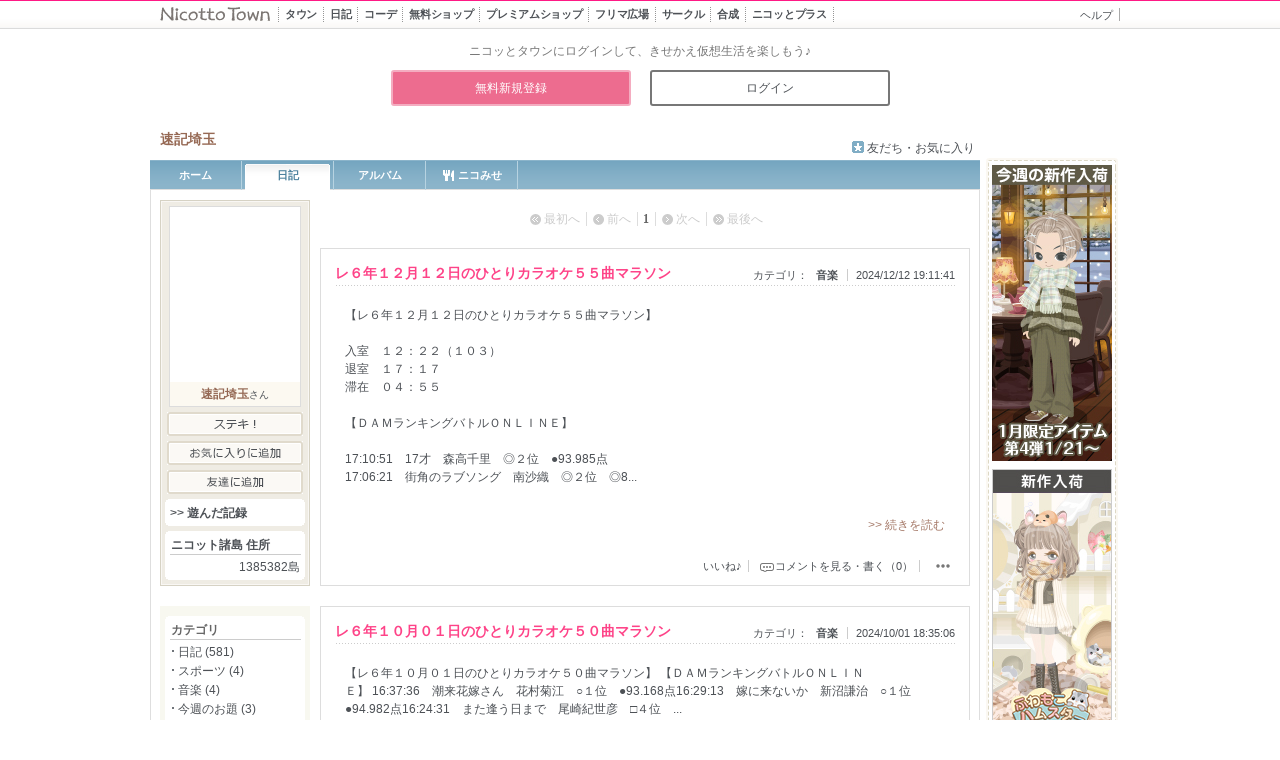

--- FILE ---
content_type: text/html; charset=UTF-8
request_url: https://www.nicotto.jp/blog/top?user_id=1385382&category=3011
body_size: 10507
content:
<!DOCTYPE html>
<html lang="ja">
<meta charset="utf-8">
<meta name="viewport" content="width=980">
<head prefix="og: http://ogp.me/ns# fb: http://ogp.me/ns/fb# article: http://ogp.me/ns/article#">
<meta name="description" content="" />
<title>音楽 | 速記埼玉さんの日記 | ニコッとタウン</title>
<meta name="format-detection" content="telephone=no">
<meta property="og:description" content="大人の女性が多い、ゆるくつながるきせかえコミュニティサイト♪手描き風のかわいいキャラクターで、日記・季節イベント・仮想生活（ガーデニング、お店屋さん）・おしゃべり（チャット）をのんびり楽しめます。">
<meta property="og:title" content="Nicotto Town - ニコッとタウン 絵本のような仮想生活コミュニティ">
<meta property="og:url" content="https://www.nicotto.jp">
<meta property="og:image" content="https://www.nicotto.jp/ogimage.png">
<meta property="og:type" content="website">
<meta property="og:site_name" content="Nicotto Town - ニコッとタウン 絵本のような仮想生活コミュニティ">
<meta name="twitter:card" content="summary_large_image">
<meta name="twitter:site" content="@sm_nicottotown">
<link rel="icon" href="/favicon.ico">
<link rel="apple-touch-icon" sizes="180x180" href="/apple-touch-icon.png">
<link rel="stylesheet" href="/css/mypage/import.css?20220418" type="text/css" />
<link rel="stylesheet" href="/css/mod_others.css" type="text/css" />
<script type="text/javascript" src="/js/jquery-1.12.4.min.js"></script>
<script type="text/javascript" src="/js/yuga.js"></script>
<script type="text/javascript" src="/js/common.js?20180517"></script>
<link rel="stylesheet" href="/css/library/colorbox.css?20170214" type="text/css" media="all">
<script type="text/javascript" src="/js/jquery.colorbox-min.js"></script>
<script>
jQuery.noConflict();
var j$ = jQuery;
</script>
<!-- capture -->


<script>
  (function(i,s,o,g,r,a,m){i['GoogleAnalyticsObject']=r;i[r]=i[r]||function(){
  (i[r].q=i[r].q||[]).push(arguments)},i[r].l=1*new Date();a=s.createElement(o),
  m=s.getElementsByTagName(o)[0];a.async=1;a.src=g;m.parentNode.insertBefore(a,m)
  })(window,document,'script','//www.google-analytics.com/analytics.js','ga');

  ga('create', 'UA-6267118-1', 'auto');
  ga('send', 'pageview');

</script>

</head><body id="mypage">
<div id="container">




<div id="headerArea" class="simple">
<div class="headerArea-inner">
	<h1 class="groupLogo"><a href="https://www.nicotto.jp/"><img src="/image/common/simple/logo_nicotto.gif" width="112" height="16" alt="Nicotto Town" /></a></h1>
	<div id="globalNavi">
		<ul class="clearfix">
			<li class="town">
				<a href="https://www.nicotto.jp/index/towntop">
					<span class="main">タウン</span>
					<span class="sub"><span class="sub-in"><span class="t">街に出かける</span><span class="l"></span></span></span>
				</a>
			</li>
			<li class="blog">
				<a href="https://www.nicotto.jp/blog/index">
					<span class="main">日記<span class="d">広場</span></span>
					<span class="sub"><span class="sub-in"><span class="t">みんなの投稿</span><span class="l"></span></span></span>
				</a>
			</li>
			<li class="coord">
				<a href="https://www.nicotto.jp/user/coordesquare">
					<span class="main">コーデ<span class="d">広場</span></span>
					<span class="sub"><span class="sub-in"><span class="t">友達探し</span><span class="l"></span></span></span>
				</a>
			</li>
			<li class="shop">
				<a href="https://www.nicotto.jp/index/avatarshoptop">
					<span class="main">無料ショップ</span>
					<span class="sub"><span class="sub-in"><span class="t">無料アイテム</span><span class="l"></span></span></span>
				</a>
			</li>
			<li class="premiershop">
				<a href="https://www.nicotto.jp/index/premiershoptop">
					<span class="main">プレミアムショップ</span>
					<span class="sub"><span class="sub-in"><span class="t">有料アイテム</span><span class="l"></span></span></span>
				</a>
			</li>
			<li class="trade">
				<a href="/index/tradetop">
					<span class="main">フリマ広場</span>
					<span class="sub"><span class="sub-in"><span class="t">みんなでトレード</span><span class="l"></span></span></span>
				</a>
			</li>
			<li class="circle">
				<a href="https://www.nicotto.jp/user/circlesquare">
					<span class="main">サークル<span class="d">広場</span></span>
					<span class="sub"><span class="sub-in"><span class="t">仲間と集まる</span><span class="l"></span></span></span>
				</a>
			</li>
			<li class="mixer">
				<a href="https://www.nicotto.jp/user/mixer">
					<span class="main"><span class="d">ニコッと</span>合成</span>
					<span class="sub"><span class="sub-in"><span class="t">デコを作ろう</span><span class="l"></span></span></span>
				</a>
			</li>
			<li class="plus">
				<a href="https://www.nicotto.jp/index/plus">
					<span class="main">ニコッとプラス</span>
					<span class="sub"><span class="sub-in"><span class="t">さらに楽しむ</span><span class="l"></span></span></span>
				</a>
			</li>
		</ul>
	</div><!-- / #globalNavi -->
	<div data-nosnippet>
		<ul id="utilityNavi">
			<li id="li_mypage" style="display: none;"><a href="https://www.nicotto.jp/user/mypage"><img src="/image/common/btn_mypage_big.gif" width="93" height="18" alt="マイページ" /></a></li>
			<li><a href="https://www.nicotto.jp/user/helptop/index">ヘルプ</a></li>
			<li id="li_logout" style="display: none;"><a href="https://www.nicotto.jp/user/login/clearcookie">ログアウト</a></li>
		</ul><!-- / #utilityNavi -->
	</div>

<script type="text/javascript">

function changeHeader(){
	regExp = new RegExp('LOGIN=');
	if (document.cookie.match(regExp)!='LOGIN='){
		j$('#utilityNavi2Area').show();
		j$('#adArea').addClass('BeforeLogin');
	}else{
		j$('#li_logout').show();
		j$('#li_mypage').show();
	}
	var bodyId = j$('body').attr('id');
	var current;
	switch(bodyId){

		case 'virtualsquare' :
			current = 'coord';
			break;

		case 'album' :
			current = 'plus';
			break;

		case 'mixer' :
			current = 'mixer';
			break;

		case 'coin' :
			current = 'shop';
			break;

		case 'premium' :
			current = 'premiershop';
			break;

		case 'kirakirashop' :
			current = 'kirakirashop';
			break;

		case 'circlesquare' :
			current = 'circle';
			break;

		case 'furima' :
			current = 'trade';
			break;

		case 'agency' :
		case 'blogparts' :
			current = 'plus';
			break;

		default :
			current = bodyId;
			break;
	}
	if(j$('body').attr('class')=='plus') current = 'plus';
	if(j$('body').attr('class')=='mixed') current = 'mixer';
	j$('li.'+current).addClass('current');
}


j$(document).ready(function(){
	changeHeader();
});

</script>

	<hr class="separate" />
	</div><!-- / .headerArea-inner -->
<div id="utilityNavi2Area" style="display: none;" data-nosnippet>
	<p>ニコッとタウンにログインして、きせかえ仮想生活を楽しもう♪</p>
	<ul>
		<li><a href="https://www.nicotto.jp/user/regist/registform">無料新規登録</a></li>
		<li><a href="https://www.nicotto.jp/user/login/loginform">ログイン</a></li>
	</ul>
</div><!-- / #utilityNavi2 -->
</div><!-- / #headerArea -->
<div id="mypageHeaderArea" class="others">

	<div id="titleArea">
	<h2><span class="id">
		速記埼玉</span>	</h2>
		
	<ul class="mypageUtilNavi">

		<li class="favoriteother"><a href="https://www.nicotto.jp/user/mypage/friendlist?user_id=1385382">友だち・お気に入り</a></li>
	</ul>
	<!-- / #titleArea --></div>

	<div id="mypageNavi">
		<ul>
			<li class="home ">
				<a href="https://www.nicotto.jp/user/mypage/index?user_id=1385382">ホーム</a>
			</li>
			<li class="blog current">
				<a href="https://www.nicotto.jp/blog/top?user_id=1385382">日記</a>
			</li>
			<li class="album ">
				<a href="https://www.nicotto.jp/blog/album/listalbum?user_id=1385382">アルバム</a>
			</li>
							<li class="myshop ">
				<a href="https://www.nicotto.jp/user/myshoptab?user_id=1385382">
					<span class="has-icon"><i class="icon"></i>ニコみせ</span>
				</a>
			</li>
		</ul>
	<!-- / #mypageNavi --></div>
<hr class="separate" />
<!-- / #mypageHeaderArea --></div>

<div id="wrapper">

<script type="text/javascript">
function changeLike(id,auid,formkey)
{
	j$.ajax({
		'type':"POST",
		'url':'/blog/blogajax/changelike',
		'data':{'article_id':id,'article_user_id':auid,'form_key':formkey},
		'success':successCallback,
		'error':errorCallback
	});
}
function successCallback(res)
{
	var resoult = res.split(",");
	var target = "";
	target = "#"+resoult[1];
//	if(resoult[0]==0)		j$(target).attr("src","/image/common/btn_look.gif");
//	else if(resoult[0]==1)	j$(target).attr("src","/image/common/btn_look_set.gif");
	if(resoult[0]==0)		j$(target).text("いいね♪");
	else if(resoult[0]==1)	j$(target).text("いいね♪を取り消す");

};
function errorCallback(data,status, e){
	alert('失敗しました');
};


j$(function () {
	// .report imgをクリックしたときの処理
	j$('.report img').on('click', function (event) {
		event.stopPropagation(); // クリックイベントが親要素に伝播しないようにする
		var reportBtn = j$(this).siblings('.report_btn');

		// .report_btnが表示されているかどうかを確認し、表示されていれば閉じる、そうでなければ開く
		if (reportBtn.is(':visible')) {
			reportBtn.hide();
		} else {
			// 他の.report_btnを閉じる
			j$('.report_btn').not(reportBtn).hide();
			reportBtn.show();
		}
	});

	// .report_btn以外の場所をクリックしたときの処理
	j$(document).on('click', function (event) {
		if (!j$(event.target).closest('.report').length) {
			// .report_btn以外の場所をクリックしたら、すべての.report_btnを閉じる
			j$('.report_btn').hide();
		}
	});

	// .report_btn内のクリックイベントが親要素への伝播を防ぐ
	j$('.report_btn').on('click', function (event) {
		event.stopPropagation();
	});
});

j$(function () {
	// .report imgをマウスオーバーしたときの処理
	j$('.report img').hover(
		function () {
			// マウスオーバー時の処理
			j$(this).css('filter', 'brightness(95%)'); // 明度を70%に暗くする（適宜調整可能）
		},
		function () {
			// マウスアウト時の処理
			j$(this).css('filter', 'brightness(100%)'); // 明度を100%に戻す
		}
	);
});

</script>


<div id="blogContentsArea">




<ul class="pageNavitop">
	<li class="first_off">最初へ</li>
	<li class="prev_off">前へ</li>
			<li class="now"><a href="/blog/top?user_id=1385382&page=1&category=3011">1</a></li>
		<li class="next_off">次へ</li>
	<li class="last_off">最後へ</li>
<!-- / .pageNavitop --></ul>



	
	<script type="text/javascript">
	function changeDisp(id){
		var areaid = '.lookArea'+id;
		if(j$(areaid).is(":hidden"))	j$(areaid).fadeIn('fast');
		else							j$(areaid).fadeOut('fast');
	}
	</script>
	


<div class="entry_top"></div>
<div class="entry">

	<div class="entry_header">
	<h3><a href="/blog/detail?user_id=1385382&aid=74168939">レ６年１２月１２日のひとりカラオケ５５曲マラソン</a></h3>
	<ul class="article_info">
	<li class="category">カテゴリ：<a href="/blog/top?user_id=1385382&category=3011">
音楽	</a></li>
	<li class="post_date">2024/12/12 19:11:41</li>
	</ul>
	<!-- / .entry_header --></div>

	<div class="entry_body">
	
	<p>【レ６年１２月１２日のひとりカラオケ５５曲マラソン】<br />
<br />
入室　１２：２２（１０３）<br />
退室　１７：１７<br />
滞在　０４：５５<br />
<br />
【ＤＡＭランキングバトルＯＮＬＩＮＥ】<br />
<br />
17:10:51　17才　森高千里　◎２位　●93.985点<br />
17:06:21　街角のラブソング　南沙織　◎２位　◎8...</p>

		<p class="more"><a href="/blog/detail?user_id=1385382&aid=74168939">&gt;&gt; 続きを読む</a></p>
		<!-- / .entry_body --></div>

	<div class="entry_footer">
	<ul class="blogEdit">
		<li>　</li>
		<!-- / .blogEdit --></ul>

	<ul class="posted">
										<li><a id="74168939" href="javascript:changeLike(74168939,1385382,'96345c9f1ddb7ee243841ad99dee4008a7eddf452390c7d997e4bb1ca92f47bd')" />いいね♪</a></li>
					
	
	<li class="comment"><a href="/blog/detail?user_id=1385382&aid=74168939">コメントを見る・書く（0）</a></li>
		<li class="report">
		<img src="/image/mypage/blog/ico_dots.png" alt="">
		<ul class="report_btn">
			<li><a href="https://www.nicotto.jp/user/support/reportform?fromcd=2&blogurl=https://www.nicotto.jp/blog%252Fdetail%253Fuser_id%253D1385382%2526aid%253D74168939">違反申告</a></li>
		</ul>
	</li>
	<!-- / .posted --></ul>
	<!-- / .entry_footer --></div>


	<!-- / .entry --></div>
<div class="entry_bottom"><hr class="separate" /></div>

<div class="entry_top"></div>
<div class="entry">

	<div class="entry_header">
	<h3><a href="/blog/detail?user_id=1385382&aid=73950719">レ６年１０月０１日のひとりカラオケ５０曲マラソン</a></h3>
	<ul class="article_info">
	<li class="category">カテゴリ：<a href="/blog/top?user_id=1385382&category=3011">
音楽	</a></li>
	<li class="post_date">2024/10/01 18:35:06</li>
	</ul>
	<!-- / .entry_header --></div>

	<div class="entry_body">
	
	<p>【レ６年１０月０１日のひとりカラオケ５０曲マラソン】&nbsp;【ＤＡＭランキングバトルＯＮＬＩＮＥ】&nbsp;16:37:36　潮来花嫁さん　花村菊江　○１位　●93.168点16:29:13　嫁に来ないか　新沼謙治　○１位　●94.982点16:24:31　また逢う日まで　尾崎紀世彦　□４位　...</p>

		<p class="more"><a href="/blog/detail?user_id=1385382&aid=73950719">&gt;&gt; 続きを読む</a></p>
		<!-- / .entry_body --></div>

	<div class="entry_footer">
	<ul class="blogEdit">
		<li>　</li>
		<!-- / .blogEdit --></ul>

	<ul class="posted">
										<li><a id="73950719" href="javascript:changeLike(73950719,1385382,'96345c9f1ddb7ee243841ad99dee4008a7eddf452390c7d997e4bb1ca92f47bd')" />いいね♪</a></li>
					
	
	<li class="comment"><a href="/blog/detail?user_id=1385382&aid=73950719">コメントを見る・書く（0）</a></li>
		<li class="report">
		<img src="/image/mypage/blog/ico_dots.png" alt="">
		<ul class="report_btn">
			<li><a href="https://www.nicotto.jp/user/support/reportform?fromcd=2&blogurl=https://www.nicotto.jp/blog%252Fdetail%253Fuser_id%253D1385382%2526aid%253D73950719">違反申告</a></li>
		</ul>
	</li>
	<!-- / .posted --></ul>
	<!-- / .entry_footer --></div>


	<!-- / .entry --></div>
<div class="entry_bottom"><hr class="separate" /></div>

<div class="entry_top"></div>
<div class="entry">

	<div class="entry_header">
	<h3><a href="/blog/detail?user_id=1385382&aid=73947717">レ６年０９月０６日のひとりカラオケ５０曲マラソン</a></h3>
	<ul class="article_info">
	<li class="category">カテゴリ：<a href="/blog/top?user_id=1385382&category=3011">
音楽	</a></li>
	<li class="post_date">2024/09/30 18:19:01</li>
	</ul>
	<!-- / .entry_header --></div>

	<div class="entry_body">
	
	<p>【レ６年０９月０６日のひとりカラオケ５０曲マラソン】&nbsp;【ＤＡＭランキングバトルＯＮＬＩＮＥ】&nbsp;11:43:07　昴　谷村新司　☆７位　●95.787点11:36:23　ブランデーグラス　石原裕次郎　○１位　▲97.980点11:31:40　メモリーグラス　堀江淳　☆６位　◎89....</p>

		<p class="more"><a href="/blog/detail?user_id=1385382&aid=73947717">&gt;&gt; 続きを読む</a></p>
		<!-- / .entry_body --></div>

	<div class="entry_footer">
	<ul class="blogEdit">
		<li>　</li>
		<!-- / .blogEdit --></ul>

	<ul class="posted">
										<li><a id="73947717" href="javascript:changeLike(73947717,1385382,'96345c9f1ddb7ee243841ad99dee4008a7eddf452390c7d997e4bb1ca92f47bd')" />いいね♪</a></li>
					
	
	<li class="comment"><a href="/blog/detail?user_id=1385382&aid=73947717">コメントを見る・書く（0）</a></li>
		<li class="report">
		<img src="/image/mypage/blog/ico_dots.png" alt="">
		<ul class="report_btn">
			<li><a href="https://www.nicotto.jp/user/support/reportform?fromcd=2&blogurl=https://www.nicotto.jp/blog%252Fdetail%253Fuser_id%253D1385382%2526aid%253D73947717">違反申告</a></li>
		</ul>
	</li>
	<!-- / .posted --></ul>
	<!-- / .entry_footer --></div>


	<!-- / .entry --></div>
<div class="entry_bottom"><hr class="separate" /></div>

<div class="entry_top"></div>
<div class="entry">

	<div class="entry_header">
	<h3><a href="/blog/detail?user_id=1385382&aid=72169139">レ５年０２月２３日のひとりカラオケ３３曲マラソン</a></h3>
	<ul class="article_info">
	<li class="category">カテゴリ：<a href="/blog/top?user_id=1385382&category=3011">
音楽	</a></li>
	<li class="post_date">2023/02/23 20:25:20</li>
	</ul>
	<!-- / .entry_header --></div>

	<div class="entry_body">
	
	<p>【レ５年０２月２３日のひとりカラオケ３３曲マラソン】&nbsp;入室　１０：０５退室　１３：００時間　０２：５５&nbsp;【ＤＡＭランキングバトルＯＮＬＩＮＥ】&nbsp;12:56:06　十七才のこの胸に　西郷輝彦　○８位（１８人）●93.619点12:51:17　星のフラメンコ　西郷輝彦　△３...</p>

		<p class="more"><a href="/blog/detail?user_id=1385382&aid=72169139">&gt;&gt; 続きを読む</a></p>
		<!-- / .entry_body --></div>

	<div class="entry_footer">
	<ul class="blogEdit">
		<li>　</li>
		<!-- / .blogEdit --></ul>

	<ul class="posted">
										<li><a id="72169139" href="javascript:changeLike(72169139,1385382,'96345c9f1ddb7ee243841ad99dee4008a7eddf452390c7d997e4bb1ca92f47bd')" />いいね♪</a></li>
					
	
	<li class="comment"><a href="/blog/detail?user_id=1385382&aid=72169139">コメントを見る・書く（0）</a></li>
		<li class="report">
		<img src="/image/mypage/blog/ico_dots.png" alt="">
		<ul class="report_btn">
			<li><a href="https://www.nicotto.jp/user/support/reportform?fromcd=2&blogurl=https://www.nicotto.jp/blog%252Fdetail%253Fuser_id%253D1385382%2526aid%253D72169139">違反申告</a></li>
		</ul>
	</li>
	<!-- / .posted --></ul>
	<!-- / .entry_footer --></div>


	<!-- / .entry --></div>
<div class="entry_bottom"><hr class="separate" /></div>


<ul class="pageNavi">
	<li class="first_off">最初へ</li>
	<li class="prev_off">前へ</li>
			<li class="now"><a href="/blog/top?user_id=1385382&page=1&category=3011">1</a></li>
		<li class="next_off">次へ</li>
	<li class="last_off">最後へ</li>
<!-- / .pageNavi --></ul>

<br>


<hr class="separate" />
<!-- / #blogContentsArea --></div>
<script type="text/javascript" src="/js/encourage_version_up.js"></script><div id="extraArea">
<table border=0 cellpadding=0 cellspacing=0>
<tr><td>

<script type="text/javascript">
var target_id='1385382';
var target_name='速記埼玉';

</script>
<script type="text/javascript" src="/js/mypage/other_left.js"></script>

<div id="extraArea">
<div id="loginPanel" class="login">
<div class="loginPanel-inner">

	<div id="avatarDisplayArea">
<script type="text/javascript">
JS_PATH = '/js/contents';
ENV = 'production';
WWW_DOMAIN = 'www.nicotto.jp';
TOWN_DOMAIN = 'image.nicotto.jp';
IMAGE_DOMAIN =  'image.nicotto.jp';
ASSET_INTERIOR_PATH = 'https://' +IMAGE_DOMAIN + '/html5/interiors';
ASSET_TOWN_PATH = "https://" + IMAGE_DOMAIN + "/html5/town/town";

TIME_SERVICE_OPEN_24HR = null;//["00:00", "23:59"];
TIME_SERVICE_OPEN_DAYT = ["10:00", "23:59"];
TIME_SERVICE_OPEN_HOME = TIME_SERVICE_OPEN_24HR;
TIME_SERVICE_OPEN_TOWN = TIME_SERVICE_OPEN_24HR;
TIME_SERVICE_OPEN_CAFE = TIME_SERVICE_OPEN_24HR;
TIME_SERVICE_OPEN_CLUB = TIME_SERVICE_OPEN_24HR;
TIME_SERVICE_OPEN_CL13 = TIME_SERVICE_OPEN_DAYT;

// Loader
// LOADER_TIMEOUT_MSEC = 1000000;
LOADER_TIMEOUT_SEC = 15;
UPLOADER_TIMEOUT_SEC = 120;

IMAGE_LOADED = 0;
</script>		<div class="avatar">
		<span id="avatarSwf">
			<canvas id="leftAvtar" class="avatar" width="130" height="175" data-expansion="1" data-ahid="[base64]"></canvas>
			<script src="/js/contents/lib/createjs.min.js"></script>
			<script src="/js/contents/global-func.js" type="text/javascript" charset="utf-8" defer></script>
			<script id="avatardispjs" src="/js/contents/AvatarDisp.js?v=1.2" type="text/javascript" charset="utf-8" defer></script>
		</span>
	</div>
	<h3><a href="/user/mypage/index?user_id=1385382">速記埼玉</a>さん</h3>
	</div>
	<ul class="btnmenu">
					<li><a href="javascript:addFine()"><img src="/image/common/btn_suteki.gif" width="136" height="24" alt="ステキ！" /></a></li>
		<li><a href="javascript:addFavorite()"><img src="/image/common/btn_addfavorite.gif" width="136" height="24" alt="お気に入りに追加" /><iframe id='ifrm_favorite' width='0' height='0' frameborder='0'></iframe></a></li>
		<li class="last"><a href="javascript:addFriend()"><img src="/image/common/btn_registerfirend.gif" width="136" height="24" alt="友だち登録" /></a></li>
				</ul>

	<div class="userInfoBox">
		<h5><a href="/user/mypage/gamerecordcard?user_id=1385382">&gt;&gt;&nbsp;遊んだ記録</a></h5>
	</div>
	<div class="userInfoBox_b"></div>

	<div class="userInfoBox">
	<h4>ニコット諸島 住所</h4>
	<p class="address">1385382島</p>
	</div>
	<div class="userInfoBox_b"></div>
	<!-- / .loginPanel-inner --></div>

<div class="bottom"><hr class="separate" /></div>
<!-- / #loginPanel .login --></div>

<hr class="separate" />
<!-- / #extraArea --></div></td></tr><tr><td>


<script type="text/javascript">
j$(function(){
//    j$("#blogCategory h4:not(:first)").hide();
	j$("#blogCategory h4 a").click(function(){
	j$(this).parent().next("ul").slideToggle("",function(){
           if (j$(this).is(":hidden"))
             j$("#catetitle").text(">>カテゴリ一覧を開く");
           else
             j$("#catetitle").text("<<カテゴリ一覧を閉じる");
         });
	return false;
	})
});

j$(function(){
//    j$("#archive h4:not(:first)").hide();
	j$("#archive h4 a").click(function(){
	j$(this).parent().next("ul").slideToggle("");
	return false;
	})
});

</script>



<script type="text/javascript">
j$(function(){
	var j$targetElement = '.profile';
	j$(j$targetElement).each(function(){
		j$(this).html(j$(this).text().split('').join('<wbr />'));
	});
	j$targetElement = '.message';
	j$(j$targetElement).each(function(){
		j$(this).html(j$(this).text().split('').join('<wbr />'));
	});
});

</script>
<div id="extraArea">

<div id="dataPanel">
<!--
	<div class="userInfoBox">
	<h4>自己紹介</h4>
	<p class="profile"></p>
	<p class="more"><a href="/user/mypage/index?user_id=1385382">&gt;&gt; 続きを読む</a></p>

	</div>
	<div class="userInfoBox_b"></div>
-->
<div id="blogCategory">
	<div class="userInfoBox">
	<h4 class="first">カテゴリ</h4>
	<ul class="category">

						<li><a href="/blog/top?user_id=1385382&category=3000">日記 (581)</a></li>
								<li><a href="/blog/top?user_id=1385382&category=3026">スポーツ (4)</a></li>
								<li><a href="/blog/top?user_id=1385382&category=3011">音楽 (4)</a></li>
								<li><a href="/blog/top?user_id=1385382&category=1018">今週のお題 (3)</a></li>
								<li><a href="/blog/top?user_id=1385382&category=3008">学校 (1)</a></li>
				</ul>

		</div>
</div>
	<div class="userInfoBox_b"></div>
<!--
	<div class="userInfoBox">
	<h4>月別アーカイブ</h4>
	<ul class="archive">
	<li>
										2025年&nbsp;
						<br>&nbsp;
			<a href="/blog/top?user_id=1385382&archive=2025-11">11月</a>
										<a href="/blog/top?user_id=1385382&archive=2025-03">03月</a>
										<a href="/blog/top?user_id=1385382&archive=2025-02">02月</a>
										<a href="/blog/top?user_id=1385382&archive=2025-01">01月</a>
														</li><li>
								2024年&nbsp;
						<br>&nbsp;
			<a href="/blog/top?user_id=1385382&archive=2024-12">12月</a>
										<a href="/blog/top?user_id=1385382&archive=2024-11">11月</a>
										<a href="/blog/top?user_id=1385382&archive=2024-10">10月</a>
										<a href="/blog/top?user_id=1385382&archive=2024-09">09月</a>
															<br>&nbsp;
			<a href="/blog/top?user_id=1385382&archive=2024-07">07月</a>
										<a href="/blog/top?user_id=1385382&archive=2024-05">05月</a>
										<a href="/blog/top?user_id=1385382&archive=2024-04">04月</a>
										<a href="/blog/top?user_id=1385382&archive=2024-03">03月</a>
															<br>&nbsp;
			<a href="/blog/top?user_id=1385382&archive=2024-02">02月</a>
										</li><li>
								2023年&nbsp;
						<br>&nbsp;
			<a href="/blog/top?user_id=1385382&archive=2023-12">12月</a>
										<a href="/blog/top?user_id=1385382&archive=2023-10">10月</a>
										<a href="/blog/top?user_id=1385382&archive=2023-09">09月</a>
										<a href="/blog/top?user_id=1385382&archive=2023-07">07月</a>
															<br>&nbsp;
			<a href="/blog/top?user_id=1385382&archive=2023-05">05月</a>
										<a href="/blog/top?user_id=1385382&archive=2023-04">04月</a>
										<a href="/blog/top?user_id=1385382&archive=2023-03">03月</a>
										<a href="/blog/top?user_id=1385382&archive=2023-02">02月</a>
														</li><li>
								2016年&nbsp;
						<br>&nbsp;
			<a href="/blog/top?user_id=1385382&archive=2016-02">02月</a>
										</li><li>
								2015年&nbsp;
						<br>&nbsp;
			<a href="/blog/top?user_id=1385382&archive=2015-12">12月</a>
										<a href="/blog/top?user_id=1385382&archive=2015-11">11月</a>
										<a href="/blog/top?user_id=1385382&archive=2015-10">10月</a>
										<a href="/blog/top?user_id=1385382&archive=2015-09">09月</a>
															<br>&nbsp;
			<a href="/blog/top?user_id=1385382&archive=2015-08">08月</a>
										<a href="/blog/top?user_id=1385382&archive=2015-07">07月</a>
										<a href="/blog/top?user_id=1385382&archive=2015-06">06月</a>
										<a href="/blog/top?user_id=1385382&archive=2015-05">05月</a>
															<br>&nbsp;
			<a href="/blog/top?user_id=1385382&archive=2015-04">04月</a>
										<a href="/blog/top?user_id=1385382&archive=2015-03">03月</a>
										<a href="/blog/top?user_id=1385382&archive=2015-02">02月</a>
										<a href="/blog/top?user_id=1385382&archive=2015-01">01月</a>
														</li><li>
								2014年&nbsp;
						<br>&nbsp;
			<a href="/blog/top?user_id=1385382&archive=2014-11">11月</a>
										<a href="/blog/top?user_id=1385382&archive=2014-10">10月</a>
										<a href="/blog/top?user_id=1385382&archive=2014-09">09月</a>
										<a href="/blog/top?user_id=1385382&archive=2014-08">08月</a>
															<br>&nbsp;
			<a href="/blog/top?user_id=1385382&archive=2014-07">07月</a>
										<a href="/blog/top?user_id=1385382&archive=2014-06">06月</a>
										<a href="/blog/top?user_id=1385382&archive=2014-05">05月</a>
						</ul>
	</div>
-->

<div id="archive">
	<div class="userInfoBox">
	<h4>月別アーカイブ</h4>
	<ul class="archive">
				</ul>
	<h4 style="border-bottom:0px !important;"><a href="#"><div id="catetitle" >2025</div></a></h4>
	<ul class="archive" >

			<li><a href="/blog/top?user_id=1385382&archive=2025-11">2025年11月 (1)</a></li>
						<li><a href="/blog/top?user_id=1385382&archive=2025-03">2025年03月 (1)</a></li>
						<li><a href="/blog/top?user_id=1385382&archive=2025-02">2025年02月 (2)</a></li>
						<li><a href="/blog/top?user_id=1385382&archive=2025-01">2025年01月 (6)</a></li>
					</ul>
	<h4 style="border-bottom:0px !important;"><a href="#"><div id="catetitle" >2024</div></a></h4>
	<ul class="archive" style="display:none;">

			<li><a href="/blog/top?user_id=1385382&archive=2024-12">2024年12月 (5)</a></li>
						<li><a href="/blog/top?user_id=1385382&archive=2024-11">2024年11月 (2)</a></li>
						<li><a href="/blog/top?user_id=1385382&archive=2024-10">2024年10月 (2)</a></li>
						<li><a href="/blog/top?user_id=1385382&archive=2024-09">2024年09月 (1)</a></li>
						<li><a href="/blog/top?user_id=1385382&archive=2024-07">2024年07月 (2)</a></li>
						<li><a href="/blog/top?user_id=1385382&archive=2024-05">2024年05月 (5)</a></li>
						<li><a href="/blog/top?user_id=1385382&archive=2024-04">2024年04月 (2)</a></li>
						<li><a href="/blog/top?user_id=1385382&archive=2024-03">2024年03月 (4)</a></li>
						<li><a href="/blog/top?user_id=1385382&archive=2024-02">2024年02月 (8)</a></li>
					</ul>
	<h4 style="border-bottom:0px !important;"><a href="#"><div id="catetitle" >2023</div></a></h4>
	<ul class="archive" style="display:none;">

			<li><a href="/blog/top?user_id=1385382&archive=2023-12">2023年12月 (16)</a></li>
						<li><a href="/blog/top?user_id=1385382&archive=2023-10">2023年10月 (56)</a></li>
						<li><a href="/blog/top?user_id=1385382&archive=2023-09">2023年09月 (52)</a></li>
						<li><a href="/blog/top?user_id=1385382&archive=2023-07">2023年07月 (11)</a></li>
						<li><a href="/blog/top?user_id=1385382&archive=2023-05">2023年05月 (45)</a></li>
						<li><a href="/blog/top?user_id=1385382&archive=2023-04">2023年04月 (55)</a></li>
						<li><a href="/blog/top?user_id=1385382&archive=2023-03">2023年03月 (49)</a></li>
						<li><a href="/blog/top?user_id=1385382&archive=2023-02">2023年02月 (10)</a></li>
					</ul>
	<h4 style="border-bottom:0px !important;"><a href="#"><div id="catetitle" >2016</div></a></h4>
	<ul class="archive" style="display:none;">

			<li><a href="/blog/top?user_id=1385382&archive=2016-02">2016年02月 (2)</a></li>
					</ul>
	<h4 style="border-bottom:0px !important;"><a href="#"><div id="catetitle" >2015</div></a></h4>
	<ul class="archive" style="display:none;">

			<li><a href="/blog/top?user_id=1385382&archive=2015-12">2015年12月 (2)</a></li>
						<li><a href="/blog/top?user_id=1385382&archive=2015-11">2015年11月 (4)</a></li>
						<li><a href="/blog/top?user_id=1385382&archive=2015-10">2015年10月 (2)</a></li>
						<li><a href="/blog/top?user_id=1385382&archive=2015-09">2015年09月 (7)</a></li>
						<li><a href="/blog/top?user_id=1385382&archive=2015-08">2015年08月 (17)</a></li>
						<li><a href="/blog/top?user_id=1385382&archive=2015-07">2015年07月 (8)</a></li>
						<li><a href="/blog/top?user_id=1385382&archive=2015-06">2015年06月 (20)</a></li>
						<li><a href="/blog/top?user_id=1385382&archive=2015-05">2015年05月 (17)</a></li>
						<li><a href="/blog/top?user_id=1385382&archive=2015-04">2015年04月 (8)</a></li>
						<li><a href="/blog/top?user_id=1385382&archive=2015-03">2015年03月 (12)</a></li>
						<li><a href="/blog/top?user_id=1385382&archive=2015-02">2015年02月 (9)</a></li>
						<li><a href="/blog/top?user_id=1385382&archive=2015-01">2015年01月 (1)</a></li>
					</ul>
	<h4 style="border-bottom:0px !important;"><a href="#"><div id="catetitle" >2014</div></a></h4>
	<ul class="archive" style="display:none;">

			<li><a href="/blog/top?user_id=1385382&archive=2014-11">2014年11月 (3)</a></li>
						<li><a href="/blog/top?user_id=1385382&archive=2014-10">2014年10月 (4)</a></li>
						<li><a href="/blog/top?user_id=1385382&archive=2014-09">2014年09月 (6)</a></li>
						<li><a href="/blog/top?user_id=1385382&archive=2014-08">2014年08月 (9)</a></li>
						<li><a href="/blog/top?user_id=1385382&archive=2014-07">2014年07月 (19)</a></li>
						<li><a href="/blog/top?user_id=1385382&archive=2014-06">2014年06月 (67)</a></li>
						<li><a href="/blog/top?user_id=1385382&archive=2014-05">2014年05月 (41)</a></li>
				</ul>
	</div>
</div>



	<div class="userInfoBox_b_last"></div>

<!-- / #dataPanel --></div>

<hr class="separate" />
<!-- / #extraArea --></div></td></tr></table>
<!-- / #extraArea --></div>


<div class="footer_gotoTop">
	<a href="#container"><img src="/image/common/btn_gotoTop.png" alt="TOPへ"></a>
</div>
<div id="footerArea">


<div id="footer_pr02" class="gallery autoplay items-3">
  <div id="item-1" class="control-operator"></div>
  <div id="item-2" class="control-operator"></div>
  <div id="item-3" class="control-operator"></div>

		<figure class="item">
			<ul id="banner_row3">
				<li><a href="https://www.nicotto.jp/shop/avatarpremiershop" class="banner" id="127_17383"><img width="190" height="200" border="0" title="" alt="" src="/image/banner/pr02/item/item_pr02_260121.jpg"></a></li>
				<li><a href="https://www.nicotto.jp/shop/avatarpremiershop/index?regist_date=2026-01-14" class="banner" id="128_17361"><img width="190" height="200" border="0" title="" alt="" src="/image/banner/pr02/item/item_pr02_260114.jpg"></a></li>
				<li><a href="https://www.nicotto.jp/town/monthlyevent/howtodo?event=newyear2026" class="banner" id="129_17351"><img width="190" height="200" border="0" title="" alt="" src="/image/banner/pr02/town/town_pr02_260107.jpg"></a></li>
				<li class="lastList"><a href="https://www.nicotto.jp/town/monthlyevent/garden?event=wintersweet" class="banner" id="130_17366"><img width="190" height="200" border="0" title="" alt="" src="/image/banner/pr02/garden/garden_pr02_260115_2.jpg"></a></li>
				<li style="display:none;"><a href="https://www.nicotto.jp/shop/premiumexteriorshop/index?category_id=3" class="banner" id="165_7035"><img width="190" height="200" border="0" title="" alt="" src="/image/banner/pr02/item/exterior2015_pr02_150310.jpg"></a></li>			</ul>
			<a href="#item-3" class="arrowL">＜</a>
			<a href="#item-2" class="arrowR">＞</a>
	  </figure>

	  <figure class="item">
			<ul id="banner_row4">
				<li><a href="https://www.nicotto.jp/shop/kirakirashop" class="banner" id="131_17299"><img width="190" height="200" border="0" title="" alt="" src="/image/banner/pr02/kirakira/kirakira_pr02_251231.jpg"></a></li>
				<li><a href="https://www.nicotto.jp/user/agency/rewardedads2" class="banner" id="132_16163"><img width="190" height="200" border="0" title="" alt="" src="/image/banner/pr02/charge/garden_pr02_241217_1.jpg"></a></li>
				<li><a href="https://www.nicotto.jp/index/premiergachatop" class="banner" id="133_17270"><img width="190" height="200" border="0" title="" alt="" src="/image/banner/pr02/gacha/blackgacha_pr02_stage100.jpg"></a></li>
				<li class="lastList"><a href="https://www.nicotto.jp/town/monthlyevent/serialcodes?event=collab2025" class="banner" id="134_17169"><img width="190" height="200" border="0" title="" alt="" src="/image/banner/pr02/nicory/nicory_pr02_251125.jpg"></a></li>
			</ul>
			<a href="#item-1" class="arrowL">＜</a>
			<a href="#item-3" class="arrowR">＞</a>
	  </figure>

	  <figure class="item">
			<ul id="banner_row5">
				<li><a href="https://www.nicotto.jp/bill/coinbuy" class="banner" id="152_17293"><img width="190" height="200" border="0" title="" alt="" src="/image/banner/pr02/charge/charge_pr02_251231_02.jpg"></a></li>
				<li><a href="https://www.nicotto.jp/user/coordesquare" class="banner" id="153_9418"><img width="190" height="200" border="0" title="" alt="" src="/image/banner/pr02/coorde/coorde_pr02_190124.jpg"></a></li>
				<li><a href="https://www.nicotto.jp/shop/recycleshop/index?menu_id=1" class="banner" id="154_17160"><img width="190" height="200" border="0" title="" alt="" src="/image/banner/pr02/item/item_pr02_251120.jpg"></a></li>
				<li class="lastList"><a href="https://www.nicotto.jp/index/premiergachatop" class="banner" id="155_17167"><img width="190" height="200" border="0" title="" alt="" src="/image/banner/pr02/gacha/colorgacha_pr02_stage41.jpg"></a></li>
				<li style="display:none;"><a href="https://www.nicotto.jp/user/agency" class="banner" id="166_1561"><img width="190" height="200" border="0" title="" alt="" src="/image/banner/pr02/banner_agency_120424.gif"></a></li>			</ul>
			<a href="#item-2" class="arrowL">＜</a>
			<a href="#item-1" class="arrowR">＞</a>
	  </figure>

  <div class="controls">
    <a href="#item-1" class="control-button">●</a>
    <a href="#item-2" class="control-button">●</a>
    <a href="#item-3" class="control-button">●</a>
  </div>
</div>

		<ul class="corplogoLink">
		<li><a href="https://www.smile-lab.com/"  target="_blank" class="openWin"><img src="/image/common/logo_smilelab_footer.png" width="137" height="36" alt="株式会社スマイルラボ　SMILE-LAB Co., Ltd." /></a></li>
		<!-- / .corplogoLink --></ul>

		<div class="corpInfo">
		<ul id="corpNavi">
		<li class="first"><a href="https://www.smile-lab.com/" target="_blank" class="openWin">運営会社情報</a></li>
		<li><a href="https://www.nicotto.jp/user/helptop/article?ct=2&id=000004">推奨環境</a></li>
		<li><a href="https://www.nicotto.jp/helptop/policy.html">ポリシー・規約一覧</a></li>
		<li><a href="https://www.nicotto.jp/info/sitemap.html">サイトマップ</a></li>
		<!-- / #corpNavi --></ul>

		<address>Copyright &copy; 2026 SMILE-LAB Co., Ltd. All Rights Reserved.</address>
		<!-- / .corpInfo --></div>

<hr class="separate" />
<!-- / #footerArea --></div>


<!-- / #wrapper --></div>
<!-- Start Sonet retargeting tag -->
<script type="text/javascript">var smnAdvertiserId = '00000572';</script><script type="text/javascript" src="//cd-ladsp-com.s3.amazonaws.com/script/pixel.js"></script>
<!-- End Sonet retargeting tag -->


<script async src="https://www.googletagmanager.com/gtag/js?id=G-5YRZPK6SXE"></script>
<script>
  window.dataLayer = window.dataLayer || [];
  function gtag(){dataLayer.push(arguments);}
  gtag('js', new Date());
  gtag('config', 'G-5YRZPK6SXE');
</script>



<script type="text/javascript">
<!--
j$(document).ready(function(){
	j$("div.categoryBox").each(function(){
		str = jQuery.trim(j$(this).html());
		if(str=='') j$(this).css("display","none");
	});
});
-->
</script>



<div id="adArea">

		<div class="rColumn_newSky">
		<ul>
		<li><a href="https://www.nicotto.jp/shop/avatarpremiershop" class="banner" id="124_17381"><img width="120" height="296" border="0" title="" alt="" src="/image/banner/newsky/newsky_260121_01.jpg"></a></li>
		<li><a href="https://www.nicotto.jp/index/premiergachatop" class="banner" id="125_17268"><img width="120" height="296" border="0" title="" alt="" src="/image/banner/newsky/newsky_blackgacha100_251218_03.jpg"></a></li>
		</ul>
	</div>

	<div class="adBox">

		<div class="rColumn_event">
			<ul>
			<li><a href="https://www.nicotto.jp/index/eventtop" class="banner" id="101_17289"><img width="120" height="140" border="0" title="" alt="" src="/image/banner/pr04/event/event_pr04_251231.jpg"></a></li>
			<li><a href="https://www.nicotto.jp/town/monthlyevent/howtodo?event=newyear2026" class="banner" id="102_17352"><img width="120" height="140" border="0" title="" alt="" src="/image/banner/pr04/town/event2026_pr04_260107.jpg"></a></li>
			<li><a href="https://www.nicotto.jp/bill/coinbuy" class="banner" id="103_17294"><img width="120" height="140" border="0" title="" alt="" src="/image/banner/pr04/charge_pr04_251231.jpg"></a></li>
			<li><a href="https://www.nicotto.jp/town/monthlyevent/garden?event=wintersweet" class="banner" id="104_17367"><img width="120" height="140" border="0" title="" alt="" src="/image/banner/pr04/garden/event2026_pr04_260115_1.jpg"></a></li>
			<li></li>
			<li><a href="https://www.nicotto.jp/blog/detail?user_id=10&aid=75176056" class="banner" id="106_17330"><img width="120" height="140" border="0" title="" alt="" src="/image/banner/pr04/town/event2026_pr04_251231.jpg"></a></li>
			<li><a href="https://www.nicotto.jp/town/monthlyevent/serialcodes?event=collab2025" class="banner" id="147_17170"><img width="120" height="140" border="0" title="" alt="" src="/image/banner/pr04/nicory/event2025_pr04_251125.jpg"></a></li>
			<li></li>
			<li></li>
			<li></li>

			<li><a href="https://www.nicotto.jp/user/agency/rewardedads2" class="banner" id="168_16164"><img width="120" height="140" border="0" title="" alt="" src="/image/banner/pr04/charge/event2024_pr04_241217_1.jpg"></a></li>
			<li><a href="https://www.nicotto.jp/user/regist/inviteregistform" class="banner" id="169_8173"><img width="120" height="140" border="0" title="" alt="" src="/image/banner/pr04/invite_pr04_180111.jpg"></a></li>
			<li><a href="https://www.nicotto.jp/plus/sp" class="banner" id="170_13149"><img width="120" height="140" border="0" title="" alt="" src="/image/banner/pr04/pr04_220622.jpg"></a></li>
			<li></li>
			<li></li>
			<li></li>
			<li></li>
			<li></li>
			<li></li>
			<li></li>			
			</ul>
		</div>

	</div>

<!-- / #adArea --></div>
<!-- / #container --></div>
</body>
</html>

--- FILE ---
content_type: text/css
request_url: https://www.nicotto.jp/css/mypage/import.css?20220418
body_size: 685
content:
@charset 'utf-8';

/* -----------------------------------------------------------
CSS Information

File name:      import.css
Update:         2021/07/27
Author:         H.I
Style Info:     マイページ用インポート用CSS
----------------------------------------------------------- */


/* common style
------------------------------------------------------------------- */
@import url('../mod_default.css?20210726');
@import url('../mod_layout.css?20171101');
@import url('../mod_headerfooter.css?20210726');
@import url('../mod_common.css?20210726');
@import url('../mod_login.css');
@import url('../mod_form.css');

/*  footer gallery style
------------------------------------------------------------------- */
@import url('../library/gallery.prefixed.css');
@import url('../library/gallery.theme.css');


/* mypage contents style
------------------------------------------------------------------- */
@import url('mod_mypage.css?20210726');
@import url('mod_playrecords.css');

/* mail contents style
------------------------------------------------------------------- */
@import url('mod_mail.css');
@import url('mod_eventmail2013.css');
@import url('mod_eventmail2014.css');
@import url('mod_eventmail2015.css');
@import url('mod_eventmail2016.css');
@import url('mod_eventmail2017.css');


/* お知らせ枠共通 style
------------------------------------------------------------------- */
@import url('../mod_information.css');

/* minimail contents style
------------------------------------------------------------------- */
@import url('mod_mail.css');

/* blog contents style
------------------------------------------------------------------- */
@import url('mod_mypageblog.css?20210726');

/* setting contents style
------------------------------------------------------------------- */
@import url('mod_setting.css');

/* charge contents style
------------------------------------------------------------------- */
@import url('../mod_charge.css?202010');

/* myshop contents style
------------------------------------------------------------------- */
@import url('mod_myshop.css');

/* loginbonus contents style
------------------------------------------------------------------- */
@import url('mod_loginbonus.css?202008');

/* NicottoIco
------------------------------------------------------------------- */
@font-face {
  font-family: 'NicottoIco';
  src:  url('/fonts/NicottoIco.eot?vu0423');
  src:  url('/fonts/NicottoIco.eot?vu0423#iefix') format('embedded-opentype'),
		url('/fonts/NicottoIco.ttf?vu0423') format('truetype'),
		url('/fonts/NicottoIco.woff?vu0423') format('woff'),
		url('/fonts/NicottoIco.svg?vu0423#NicottoIco') format('svg');
  font-weight: normal;
  font-style: normal;
}

--- FILE ---
content_type: text/css
request_url: https://www.nicotto.jp/css/mypage/mod_myshop.css
body_size: 1860
content:

@charset 'utf-8';

/* -----------------------------------------------------------
CSS Information

File name:      mod_myshop.css
Update:         2013/10/23
Style Info:     ニコみせ

	01. 全体用
----------------------------------------------------------- */



/* ----------------------------------------------------------------------
  01. 全体用
---------------------------------------------------------------------- */

/* 準備中用
------------------------------------------- */
#mypageAreaCannot{
	width:800px;
	height:452px;
	background:url(/image/event/myshop/pic_cannotstore.jpg) no-repeat 0 0;
	position: relative;
}

#mypageAreaCannot .cannotInfo{
	width:406px;
	height:132px;
	position: absolute;
	top:159px;
	left:196px;
}

#mypageAreaCannot .cannotInfo .btn{
	display:block;
	position: absolute;
}

#mypageAreaCannot .cannotInfo.comingSoon{
	background:url(/image/event/myshop/bg_cannnot_comingsoon.jpg) no-repeat 0 0;
}
#mypageAreaCannot .cannotInfo.comingSoon .btn{
	top:95px;
	left:120px;
}

#mypageAreaCannot .cannotInfo.gotoTutorial{
	background:url(/image/event/myshop/bg_cannnot_gototutorial.jpg) no-repeat 0 0;
}

#mypageAreaCannot .cannotInfo.gotoTutorial .btn{
	top:88px;
	left:153px;
}

/* マスター特典
------------------------------------------- */
div.outline {
    width: 830px;
    border-bottom: 1px solid #DEDEDE;
    border-left: 1px solid #DEDEDE;
    border-right: 1px solid #DEDEDE;
    box-sizing: border-box;
}
.itemListArea {
	display: flex;
	position: relative;
	margin: 0 13px 13px 13px;
	padding-top: 22px;
	border: #b2a663 solid 2px;
	border-radius: 8px;
}
/*ヘッダー*/
.myshopHeaderArea.title {
	position: relative;
	width: 830px;
	height: 50px;
	border-bottom: solid 5px #ecbc90;
	border-radius:3px 3px 0px 0px ;
	background: #e7ac77;
}
.myshopHeaderArea.title h1{
    height: 48px;
	background: url(/image/mypage/myshop/nicomiseshop.png) no-repeat 20px 11px;
	text-indent:100%;
	white-space:nowrap;
	overflow:hidden;
    text-indent: 100%;
    white-space: nowrap;
    overflow: hidden;
}
.myphop_bonus .btn_radius_gray {
	padding: 6px 0 8px 12px;
}
.myphop_bonus .btn_radius_gray a.btn_myshop {
	width: 98px;
	height: 26px;
	padding-left: 28px;
	border: 2px solid #d3ccbd;
	border-radius: 8px;
	background: url(/image/shop/nicomise/ico_gotomyshop.png) 7px 0 no-repeat #fcfbf8;
	color: #b3ad9e;
	font-size: 	10px;
	font-weight: bold;
	text-align: left;
	line-height: 23px;
	text-decoration: none;
}
/*タブ*/
.nav_myshop ul {
	display: flex;
	width: 800px;
	margin-left: 10px;
}
.nav_myshop ul li {
	display: block;
	width: 107px;
	margin-left: 8px;
}
.nav_myshop ul li a {
	display: block;
	height: 30px;
	border-radius: 4px 4px 0 0;
	background: #bbbbb6  no-repeat center center;
	font-size: 0;
}
.nav_myshop ul li:nth-child(1) a { background-image: url(/image/mypage/myshop/tab1.png); }
.nav_myshop ul li:nth-child(2) a { background-image: url(/image/mypage/myshop/tab2.png); }
.nav_myshop ul li:nth-child(3) a { background-image: url(/image/mypage/myshop/tab3.png); }
.nav_myshop ul li a:hover { background-color: #e3ab74; }
.nav_myshop ul li:nth-child(1) a:hover { background-image: url(/image/mypage/myshop/tab1_on.png); }
.nav_myshop ul li:nth-child(2) a:hover { background-image: url(/image/mypage/myshop/tab2_on.png); }
.nav_myshop ul li:nth-child(3) a:hover { background-image: url(/image/mypage/myshop/tab3_on.png); }
.nav_myshop ul li.select a { background-color: #b2a663; }
.nav_myshop ul li:nth-child(1).select a,
.nav_myshop ul li:nth-child(1).select a:hover { background-image: url(/image/mypage/myshop/tab1_select.png); }
.nav_myshop ul li:nth-child(2).select a,
.nav_myshop ul li:nth-child(2).select a:hover { background-image: url(/image/mypage/myshop/tab2_select.png); }
.nav_myshop ul li:nth-child(3).select a,
.nav_myshop ul li:nth-child(3).select a:hover { background-image: url(/image/mypage/myshop/tab3_select.png); }

.itemListArea ul {
	display: flex;
	flex-wrap: wrap;
    justify-content: center;
}
.itemListArea li {
	width: 222px;
	margin: 0 10px 15px;
}
.itemListArea.level100 li figure {
	background-color: #b783bf;
}
.itemListArea li p.item_name {
	border: 1px solid #978d55;
	border-bottom: none;
	background-color: #c6ae5c;
	color: #FFF;
	text-align: center;
	text-shadow:1px 0 0 #b09949,0 1px 0 #b09949,-1px 0 0 #b09949,0 -1px 0 #b09949;
	font-weight: bold;
	font-size: 14px;
}
.itemListArea li figure {
	position: relative;
	height: 240px;
	border: 1px solid #978d55;
	text-align: center;
}
.itemListArea li figure object {
	position: absolute;
	bottom: 0;
	left: 0;
}
/*角丸ボタン小*/
.btn_radius_pink_s a {
	display: block;
	width: 120px;
	margin: 10px auto;
	padding: 2px 0;
	background: #ed7898 ;
	background: linear-gradient( #f192ac 0%, #ed7898 100%);
	border: #f4aabf solid 2px;
	border-radius: 16px;
	box-sizing: border-box;
	box-shadow: 0px 1px 0 0 #d37a93;/* box-shadowで外枠を */
	color: #FFF;
	font-size: 14px;
	text-align: center;
	text-decoration: none;
}
.btn_radius_pink_s a:hover {
	box-shadow: none;
	text-decoration: none;
	transform: translateY(2px);
	transition: 0.2s;
	opacity: 0.8;
}
.btn_done span,
.btn_not span {
	display: block;
	width: 120px;
	margin: 10px auto;
	padding: 4px 0;
	background: #d3ccbd;
	border-radius: 16px;
	color: #FFF;
	font-size: 14px;
	text-align: center;
	text-decoration: none;

}

.myphop_bonus ul.note {
	margin: 20px 13px 40px;
	padding: 25px 60px;
	background-color: #fdf8e6;
	color: #545036;
	font-size: 13px;
}
.myphop_bonus ul.note li {
	line-height: 1.8;
}

.myphop_bonus .mega figure::before {
	content: url(/image/mypage/myshop/ico_mega.png);
	position: absolute;
	top: 10px;
	right: 10px;
}